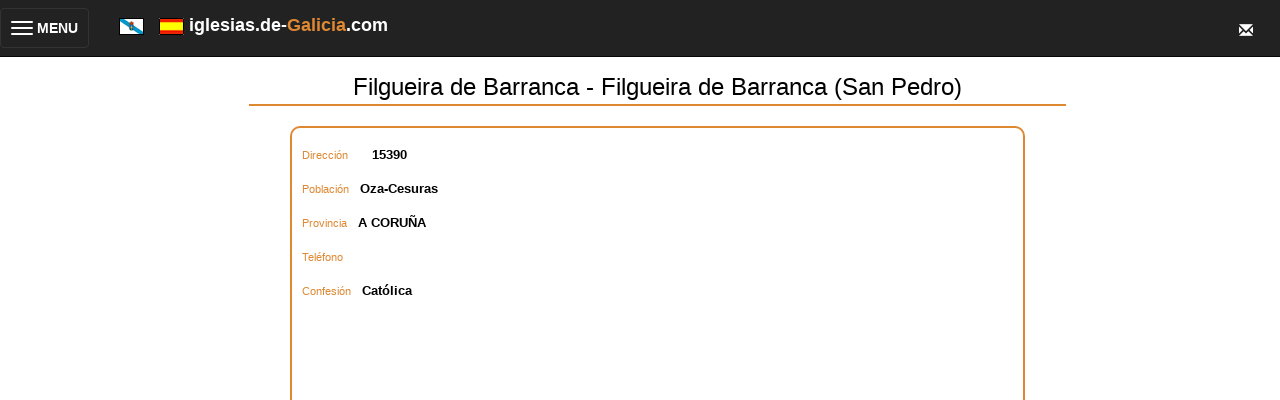

--- FILE ---
content_type: text/html; Charset=ISO-8859-1
request_url: https://iglesias.de-galicia.com/iglesias/7077/FILGUEIRA-DE-BARRANCA---FILGUEIRA-DE-BARRANCA-(SAN-PEDRO)
body_size: 24664
content:
 
<!DOCTYPE HTML>
<html lang="es">
<head>
<meta http-equiv="Content-Type" content="text/html; charset=iso-8859-1">
<!-- responsive metas -->
<meta http-equiv="X-UA-Compatible" content="IE=edge">
<meta name="viewport" content="width=device-width, initial-scale=1">

<meta http-equiv="Content-Type" content="text/html; charset=iso-8859-1">
<!-- bootstrap classes -->
<link rel="stylesheet" href="https://maxcdn.bootstrapcdn.com/bootstrap/3.3.4/css/bootstrap.min.css">
<script src="https://ajax.googleapis.com/ajax/libs/jquery/1.11.1/jquery.min.js"></script>
<script src="https://maxcdn.bootstrapcdn.com/bootstrap/3.3.4/js/bootstrap.min.js"></script>

<title>Filgueira de Barranca - Filgueira de Barranca (San Pedro) - Iglesias de Galicia, exequias, funerales</title>
<link href="https://de-galicia.com/style.css" rel="stylesheet" type="text/css">
<meta name="keywords" content="Filgueira,de,Barranca,-,Filgueira,de,Barranca,(San,Pedro),Iglesias, GALICIAIGLESIAS,CULTO,EXEQUIAS,FUNERALES">
<meta name="robots" content="INDEX, FOLLOW" />  
<meta name="distribution" content="Global">
<meta content="never" name="expires" />
<meta name="author" content="https://de-galicia.com" />
<meta http-equiv="Cache-Control" content="no-cache" />
<meta content="no-cache" http-equiv="pragma" />
<meta name="viewport" content="width=device-width, initial-scale=1">
<script type="text/javascript">

  var _gaq = _gaq || [];
  _gaq.push(['_setAccount', 'UA-17189282-2']);
  _gaq.push(['_setDomainName', '.de-galicia.com']);
  _gaq.push(['_trackPageview']);

  (function() {
    var ga = document.createElement('script'); ga.type = 'text/javascript'; ga.async = true;
    ga.src = ('https:' == document.location.protocol ? 'https://ssl' : 'http://www') + '.google-analytics.com/ga.js';
    var s = document.getElementsByTagName('script')[0]; s.parentNode.insertBefore(ga, s);
  })();

$(function(){
	$(".dropdown-menu > li > a.trigger").on("click",function(e){
		var current=$(this).next();
		var grandparent=$(this).parent().parent();
		if($(this).hasClass('left-caret')||$(this).hasClass('right-caret'))
			$(this).toggleClass('right-caret left-caret');
		grandparent.find('.left-caret').not(this).toggleClass('right-caret left-caret');
		grandparent.find(".sub-menu:visible").not(current).hide();
		current.toggle();
		e.stopPropagation();
	});
	$(".dropdown-menu > li > a:not(.trigger)").on("click",function(){
		var root=$(this).closest('.dropdown');
		root.find('.left-caret').toggleClass('right-caret left-caret');
		root.find('.sub-menu:visible').hide();
	});
});

</script>

<script>
    String.prototype.trim = function (){
	return this.replace(/(^\s+)/g, "").replace(/(\s+$)/g, "");
    }
    function esFecha(fecha)
    {
    	var ar;
    	var re = /^((\d{1,2})[\/-](\d{1,2})[\/-](\d{4}))$/;
    
    	if (!re.test(fecha)) return false;
    	ar = re.exec(fecha);	
    	if (fechaCorrecta(ar[2],ar[3],ar[4])) return true;
    
    	return false;
    }
    function vFecha (campo, descripcion, requerido, idioma){
    	if ((!requerido) && campo.value.trim() == "") return true;	
    	if (!errorSiVacio(campo, descripcion, idioma))  return false;
    	
    	if (esFecha(campo.value)) return true;
    	else{
    		if (idioma=='G'){
    			alert("O contido do campo '" + descripcion + "' non ï¿½ valido. " + "Por favor, introduza a data co formato dd-mm-aaaa ou dd/mm/aaaa");
    		}
    		else{
    			alert("El contenido del campo '" + descripcion + "' no es valido. " + "Por favor, introduzca la fecha con el formato dd-mm-aaaa o dd/mm/aaaa");
    		}
    		campo.focus();
            campo.select();
    		return false;
    	}
    }
    
    function fechaCorrecta(d, m, a){
     	if (d == 0 || d > diasMes(m,a)) return false;
     	if (m == 0 || m > 12) return false;
     	return true;
    }
    
    function diasMes(m, a){
    	if ((m==4)||(m==6)||(m==9)||(m==11)) return 30;
    	if (m==2){
    		if (esBisiesto(a)) return 29;
    		else return 28;
    	}
    	return 31;
    }
    
    function esBisiesto(a){
    	if (((a%4)==0 && (a%100)!=0) || (a%400==0)) return true;
    	else return false;
    }
    
    function obtenerDia(fecha){
    	var ar;
    	var re = /^((\d{1,2})[\/-](\d{1,2})[\/-](\d{4}))$/;
    
    	if (!re.test(fecha)) return "";
    	ar = re.exec(fecha);	
    	return ar[2];
    }
    
    function obtenerMes(fecha){
    	var ar;
    	var re = /^((\d{1,2})[\/-](\d{1,2})[\/-](\d{4}))$/;
    
    	if (!re.test(fecha)) return "";
    	ar = re.exec(fecha);	
    	return ar[3];
    }
    function obtenerAno(fecha){
    	var ar;
    	var re = /^((\d{1,2})[\/-](\d{1,2})[\/-](\d{4}))$/;
    
    	if (!re.test(fecha)) return "";
    	ar = re.exec(fecha);	
    	return ar[4];
    }   
    function errorSiVacio(campo, nombre,idioma){
    	if (campo.value.trim() == ""){
    		if (idioma=='G'){
    			alert("O campo '" + nombre + "' non pode estar vacio. ");
    		}
    		else{
    			alert("El campo '" + nombre + "' no puede estar vacio. ");
    		}
    		campo.focus();
    		return false;
    	}
    	return true;
    } 
    function sq(valor)
    {
       document.formu.n.value = valor;
       document.formu.submit();
    }
    function bo(valor)
    {
        document.formu.action="/sq_accion.asp";
        document.formu.n.value = valor;
        document.formu.acc.value = 0;
        document.formu.submit();
    }
    function bs(){
        var oka;
        oka=true;
        if (oka)
        {
            oka=vFecha(document.formu.finicio, "Data inicio de busqueda", true, "E");
        }  
        if (oka)
        {
            oka=vFecha(document.formu.ffin, "Data fin de busqueda", true, "E");
        } 
        if (oka)
        {
            document.formu.action="/index.asp";
            document.formu.submit();
        } 
        
    }
    </script>
</head>

<body>
<div class="row">
     <nav class="navbar navbar-inverse navbar-fixed-top" role="navigation" id="menuTop">
        <div class="navbar-header">
            <button type="button" class="navbar-toggle collapsed" data-toggle="collapse" data-target="#bs-example-navbar-collapse-1">
				<table width="100%">
	                <tr>
    		            <td>
                            <span class="sr-only">Toggle navigation</span>
                            <span class="icon-bar"></span>
                            <span class="icon-bar"></span>
                            <span class="icon-bar"></span>
                        </td>
                        <td style="color:white;font-weight:bold">&nbsp;MENU</td>
                    </tr>
                </table>
            </button>
            <div class="navbar-brand">
                <span id="idiomas">
                    <a href="https://igrexas.de-galicia.gal"><img src="/images/galega.gif" /></a>
                    &nbsp;
                    <a href="https://iglesias.de-galicia.com"><img src="/images/spain.gif" /></a>
                </span>
                <span style="font-weight:bold;color:white">iglesias.de-<span style="color:#DE8831">Galicia</span>.com&nbsp;&nbsp;</span>
            </div>
            <div class="navbar-brand dropdown" id="sobreTop">
              <button class="btn btn-primary dropdown-toggle" type="button" data-toggle="dropdown">
              <span class="glyphicon glyphicon-envelope"></span>
              </button>
              <ul class="dropdown-menu dropdown-menu-right fondoMenuTop">
                <li><a href="mailto:info@de-Galicia.com">Cont&aacute;ctenos</a></li>
                <li><a href="https://de-galicia.com/privacidad.htm">Cookies</a></li>
                <li><a href="https://de-galicia.com/aviso_legal.htm">Aviso Legal</a></li>
              </ul>
            </div>                
            
<!--            <form name="buscadorTop" action="index.asp" method="post">
            <div class="navbar-brand" id="busquedaTop">
	                <input type="text" name="nombre" id="nombreTop" value="" maxlength="50" placeholder="Buscar...">
                <a href="javascript:buscadorTop()"><span class="glyphicon glyphicon-search"></span></a>
            </div>
            </form>
-->            
        </div>

        <div class="collapse navbar-collapse" id="bs-example-navbar-collapse-1">
            <ul class="nav navbar-nav">
            	<!-- en la versiÃ³n original, aquÃ­ tenÃ­amos puestos varios <li> para los elementos del menÃº -->
                <div class="panel-group" id="accordion">
                    <div class="panel panel-default">
                        <div class="panel-heading">
                            <h4 class="panel-title">
                                <a data-toggle="collapse" data-parent="#accordion" href="#collapseOne">
                                <span class="glyphicon glyphicon-home">
                                </span> Temas</a>
                            </h4>
                        </div>
                        <div id="collapseOne" class="panel-collapse collapse fondoMenuTop">
                            <div class="panel-body" style='padding-bottom:0px'>
                                <table class="table" style='margin-bottom:0px'>
                                    <tr>
                                        <td>
                                            <a href="https://esquelas.de-galicia.com">Esquelas</a>
                                        </td>
                                    </tr>
<!--                                    <tr>
                                        <td>
                                            <a href="https://ferias.de-galicia.com">Ferias</a>
                                        </td>
                                    </tr>
                                    <tr>
                                        <td>
                                            <a href="https://conferencias.de-galicia.com">Conferencias</a>
                                        </td>
                                    </tr>
-->
                                    <tr>
                                        <td>
                                            <a href="https://www.de-galicia.com">www.de-galicia.com</a>
                                        </td>
                                    </tr>
                                    <tr>
                                        <td>
                                            <a href="https://iglesias.de-galicia.com">Iglesias</a>
                                        </td>
                                    </tr>
                                </table>
                            </div>
                        </div>
                    </div>
                    <div class="panel panel-default">
                        <div class="panel-heading">
                            <h4 class="panel-title">
                                <a data-toggle="collapse" data-parent="#accordion" href="#collapseTwo"><span class="glyphicon glyphicon-user">
                                </span> Profesionales</a>
                            </h4>
                        </div>
                        <div id="collapseTwo" class="panel-collapse collapse fondoMenuTop">
                            <div class="panel-body" style='padding-bottom:0px'>
                                <table class="table" style='margin-bottom:0px'>
                                    <tr>
                                        <td><a href="https://abogados.de-galicia.com">Abogados</a></td>
                                    </tr>
                                    <tr>
                                        <td><a href="https://floristerias.de-galicia.com">Florister&iacute;as</a></td>
                                    </tr>
                                    <tr>
                                        <td><a href="https://funerarias.de-galicia.com">Funerarias</a></td>
                                    </tr>
                                    <tr>
                                        <td><a href="https://gestorias.de-galicia.com">Gestor&iacute;as</a></td>
                                    </tr>
                                    <tr>
                                        <td><a href="https://marmolerias.de-galicia.com">Marmoler&iacute;as</a></td>
                                    </tr>
                                    <tr>
                                        <td><a href="https://seguros.de-galicia.com">Seguros</a></td>
                                    </tr>
                                    <tr>
                                        <td><a href="https://tanatorios.de-galicia.com">Tanatorios</a></td>
                                    </tr>
                                    <tr>
                                        <td><a href="https://cementerios.de-galicia.com">Cementerios</a></td>
                                    </tr>
                                </table>
                            </div>
                        </div>
                    </div>
                    <div class="panel panel-default" id="menuIdiomas">
                        <div class="panel-heading">
                            <h4 class="panel-title">
                                <a data-toggle="collapse" data-parent="#accordion" href="#collapseIdiomas">
                                <span class="glyphicon glyphicon-globe">
                                </span> Cambiar Idioma</a>
                            </h4>
                        </div>
                        <div id="collapseIdiomas" class="panel-collapse collapse fondoMenuTop">
                            <div class="panel-body" style='padding-bottom:0px'>
                                <table class="table" style='margin-bottom:0px'>
<!-- estamos en castellano asÃ­ que no mostramos esta bandera
                                    <tr>
                                        <td>
                                            <a href="https://iglesias.de-galicia.com"><img src="/images/spain.gif"> Espa&ntilde;ol</a>
                                        </td>
                                    </tr>
-->                                    
                                    <tr>
                                        <td>
                                            <a href="https://igrexas.de-galicia.gal"><img src="/images/galega.gif"> Galego</a>
                                        </td>
                                    </tr>

                                </table>
                            </div>
                        </div>
                    </div>
                    <div class="panel panel-default" id="menuContacto">
                        <div class="panel-heading">
                            <h4 class="panel-title">
                                <a data-toggle="collapse" data-parent="#accordion" href="#collapseContacto">
                                <span class="glyphicon glyphicon-envelope">
                                </span> Contacto</a>
                            </h4>
                        </div>
                        <div id="collapseContacto" class="panel-collapse collapse fondoMenuTop">
                            <div class="panel-body" style='padding-bottom:0px'>
                                <table class="table" style='margin-bottom:0px'>
                                    <tr>
                                        <td>
                                            <a href="mailto:info@de-galicia.com">Cont&aacute;ctenos</a>
                                        </td>
                                    </tr>
                                    <tr>
                                        <td>
                                            <a href="https://de-galicia.com/privacidad.htm" target="_blank">Cookies</a>
                                        </td>
                                    </tr>
                                    <tr>
                                        <td>
                                            <a href="https://de-galicia.com/aviso_legal.htm" target="_blank">Aviso Legal</a>
                                        </td>
                                    </tr>
                                </table>
                            </div>
                        </div>
                    </div>
                    <div class="panel panel-default">
                        <div class="panel-heading">
                            <h4 class="panel-title">
                                <a data-toggle="collapse" data-parent="#accordion" href="#collapseThree"><span class="glyphicon glyphicon-globe">
                                </span> Galicia</a>
                            </h4>
                        </div>
                        <div id="collapseThree" class="panel-collapse collapse fondoMenuTop">
                            <div class="panel-body" style='padding-bottom:0px'>
                                <table class="table" style='margin-bottom:0px'>
                                    <tr>
                                        <td>
                                            <a href="https://de-galicia.com">www.de-galicia.com</a>
                                        </td>
                                    </tr>
                                    <tr>
                                        <td>
                                            <a href="https://www.xn--decorua-9za.es/">www.decoru&ntilde;a.es</a>
                                        </td>
                                    </tr>
                                    <tr>
                                        <td>
                                            <a href="https://de-ferrol.com">www.de-ferrol.com</a>
                                        </td>
                                    </tr>
                                    <tr>
                                        <td>
                                            <a href="https://de-santiago.es">www.de-santiago.es</a>
                                        </td>
                                    </tr>
                                    <tr>
                                        <td>
                                            <a href="https://de-lugo.com">www.de-lugo.com</a>
                                        </td>
                                    </tr>
                                    <tr>
                                        <td>
                                            <a href="https://www.deourense.com">www.deourense.com</a>
                                        </td>
                                    </tr>
                                    <tr>
                                        <td>
                                            <a href="https://de-pontevedra.com">www.de-pontevedra.com</a>
                                        </td>
                                    </tr>
                                    <tr>
                                        <td>
                                            <a href="https://de-vigo.com">www.de-vigo.com</a>
                                        </td>
                                    </tr>
                                </table>
                            </div>
                        </div>
                    </div>    
                </div>
            </ul>
        </div>
    </nav>
</div>
<div class="container-fluid">
    <div class="row"><!-- class="nopadding">-->
        <div class="col-md-2 hidden-xs hidden-sm">&nbsp;</div>
        <div class="col-xs-12 col-md-8" id="cuerpoCentral"> <!-- restaurar a col-md-6 si recuperamos la barra lateral o md8 si la ocultamos-->
<table border="0" cellpadding="0" cellspacing="0" width="100%">
  <tr>
    <td>&nbsp;&nbsp;&nbsp;&nbsp;</td>
    <td valign="top"><p align="center" class="Estilo5">
      
  <table width="100%" border="0" cellpadding="0" class='lineaInferiorCabecera'>
    <tr align='center'>
      <td class="EstiloNombreCabecera">Filgueira de Barranca - Filgueira de Barranca (San Pedro)
    </td>
    </tr>
  </table>

<br>
<div class="table table-curved bordeTablaProfesionales" style='width:90%;margin:auto;'>
  <table width="98%" align="center" border="0" class="table borderless" style="margin-bottom:0px">
    <tr>
      <td>
        <table class="table borderless" style="width:100%;margin-bottom:0px;margin-top:0px">
            <td class="Estilo5 separacion3em">Direcci&oacute;n &nbsp;</span><b><span class="title02"></span></b>&nbsp;<b><span class="title02">15390</span></b>
            </td>
          <tr>
          </tr>
            <td class="Estilo5 separacion3em">Poblaci&oacute;n &nbsp;</span><b><span class="title02">Oza-Cesuras</span></b>
            </td>
          <tr>
          </tr>
            <td class="Estilo5 separacion3em">Provincia &nbsp;</span><b><span class="title02">A CORUÑA</span></b> <br>
            </td>
          <tr>
          </tr>
            <td class="Estilo5 separacion3em">Tel&eacute;fono &nbsp;</span><b><span class="title02"></span></b>
            </td>
          <tr>
          </tr>
            <td class="Estilo5 separacion3em">
            
                      Confesi&oacute;n &nbsp;<b><span class="title02">Católica</span></b>
            
            </td>
          </tr>
          <tr>
            <td align="center">
              
              <div id="map-container-google-1" class="z-depth-1-half map-container" style="height: 500px">
                  <iframe src="https://www.google.com/maps/embed?pb=!1m18!1m12!1m3!1d2910.3309233643636!2d-8.180668384091959!3d43.16057737914135!2m3!1f0!2f0!3f0!3m2!1i1024!2i768!4f13.1!3m3!1m2!1s0xd2e41ad24f15a8f%3A0x24c656f55a044b65!2sIgrexa%20de%20San%20Pedro%20de%20Filgueira%20de%20Barranca!5e0!3m2!1ses!2ses!4v1623855734920!5m2!1ses!2ses" width="95%" height="100%" style="border:0;" allowfullscreen="" loading="lazy"></iframe>
              </div>
              
            </td>
          </tr>
          <tr>
            <td>
            
                <table width="90%" align="center">
                  <tr>
                    <td width="50%" valign="middle" align="center"></td>
                    <td width="50%" valign="middle" align="center"></td>
                  </tr>
                  <tr>
                    <td width="50%" valign="middle" align="center"></td>
                    <td width="50%" valign="middle" align="center"></td>
                  <tr>
                    <td width="50%" valign="middle" align="center" colspan="2"></td>
                  </tr>
                </table>
              
            </td>
          </tr>
          <tr>
            <td style="text-align:center">
              <br>
              
            <input type="button" name="volver" id="volver" value="volver" onClick="javascript:document.formu.submit()">
            </td>
          </tr>
        </table>
      </td>
    </tr>
  </table>
</div>
</p>
	</td>
  </tr>
</table>
</div> <!-- col-sm-6--> 
<div class="col-md-2 hidden-xs hidden-sm">&nbsp;</div> <!--estos divs son para dar un poco de aire -->
</div>  <!-- div class row -->
</div> <!-- div container-fluid -->

<div class="row nopadding">
    <div class="col-xs-12 col-md-12">
        <table width="100%" height="25"  border="0" cellpadding="2" cellspacing="0" background="/images/t&iacute;tulo-1.gif">
          <tr class="menu" bgcolor="#666666">
            <td width="64%" height="10">www.de-galicia.com. Directorio, Agenda Cultural y Social</td>
            <td width="14%" height="10"><a href="mailto:info@de-galicia.com">Cont&aacute;ctenos</a></td>
            <td width="13%" height="10"><a href=https://de-galicia.com/aviso_legal.htm>Aviso Legal </a></td>
            <td width="9%" height="10"><a href=https://de-galicia.com/privacidad.htm>Privacidad</a></td>
          </tr>
        </table>   
	</div>
</div>
<!-- aire para que los navegadores no oculten el pie con la barra de scroll horizontal -->
<p>&nbsp;</p>
<p>&nbsp;</p>

<form action="/index.asp" method="post" name="formu">
<input type="Hidden" name="nProfesional" value="7077">
<input type="Hidden" name="pagvolver" value="https://iglesias.de-galicia.com/editar.asp">
</form>
</body>
</html>
